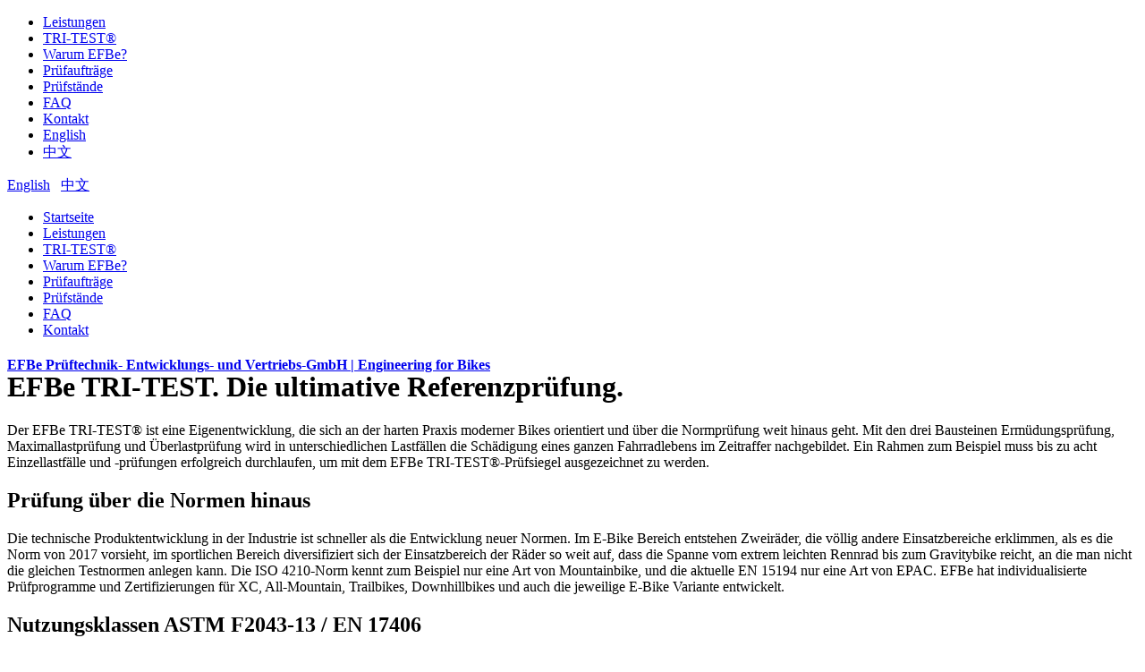

--- FILE ---
content_type: text/html
request_url: https://www.efbe.de/tri-test-de.html
body_size: 4926
content:
<!DOCTYPE html>
<html lang="de">

	<head>
		<meta charset="utf-8">
		<title>EFBe. Der Referenztest: TRI-TEST®</title>
		<meta name="keywords" content="">
		<meta name="description" content="Fahrrad-Prüfinstitut und Sicherheitsinstitution mit Prüfung über die Normen hinaus. Der Referenztest: EFBe TRI-TEST®.">
		<meta name="HandheldFriendly" content="True">
		<meta name="MobileOptimized" content="320">
		<meta name="viewport" content="width=device-width, initial-scale=1.0, maximum-scale=1.0, user-scalable=0">
		<meta name="apple-mobile-web-app-capable" content="yes" />
		<link href="ico/efbe.ico" rel="shortcut icon" type="image/x-icon" />
		<link href="ico/efbe.ico" rel="icon" type="image/ico" />
		<link href="css/style.css" rel="stylesheet" media="all" type="text/css" />
		<link href="./css/liquid-slider.css" rel="stylesheet">
		<link href="./css/animate.css" rel="stylesheet"> <!-- Optional -->
		<link href="ico/apple-touch-icon-144-precomposed.png" sizes="144x144" rel="apple-touch-icon-precomposed">
		<link href="ico/apple-touch-icon-114-precomposed.png" sizes="114x114" rel="apple-touch-icon-precomposed">
		<link href="ico/apple-touch-icon-72-precomposed.png" sizes="72x72" rel="apple-touch-icon-precomposed">
		<link href="ico/apple-touch-icon-57-precomposed.png" rel="apple-touch-icon-precomposed">
		<script src="js/modernizr.2.6.2.js" type="text/javascript"></script>
	</head>
	
	<body id="top">
		<nav id="sticky-nav">
        	<ul class="menu">
				<li><a href="index-de.html#eins" tabindex="1">Leistungen</a></li>
				<li><a href="index-de.html#zwei" tabindex="2">TRI-TEST®</a></li>
				<li><a href="index-de.html#drei" tabindex="3">Warum EFBe?</a></li>
				<li><a href="index-de.html#vier" tabindex="4">Prüfaufträge</a></li>
				<li><a href="index-de.html#fuenf" tabindex="5">Prüfstände</a></li>
				<li><a href="index-de.html#sechs" tabindex="6">FAQ</a></li>
				<li><a href="index-de.html#sieben" tabindex="7">Kontakt</a></li>
				<li><a href="index.html">English</a></li>
				<li><a href="index-zh-tw.html">中文</a></li>
			</ul>
        </nav>
		<div id="wrapper">
			<div id="content">
				<header>
					<nav id="mobile-nav">
						<div id="language">
					    	<a href="index.html">English</a>&nbsp;&nbsp;&nbsp;<a href="index-zh-tw.html">中文</a>
						</div>
						<a data-toggle="collapse" class="btn btn-navbar">
						    <span class="icon-bar"></span>
						    <span class="icon-bar"></span>
						    <span class="icon-bar"></span>
						</a>
						<ul id="menu" class="overthrow">
							<li><a class="m-item" href="index-de.html#top">Startseite</a></li>
							<li><a class="m-item" href="index-de.html#eins">Leistungen</a></li>
							<li><a class="m-item" href="index-de.html#zwei">TRI-TEST®</a></li>
							<li><a class="m-item" href="index-de.html#drei">Warum EFBe?</a></li>
							<li><a class="m-item" href="index-de.html#vier">Prüfaufträge</a></li>
							<li><a class="m-item" href="index-de.html#fuenf">Prüfstände</a></li>
							<li><a class="m-item" href="index-de.html#sechs">FAQ</a></li>
							<li><a class="m-item" href="index-de.html#sieben">Kontakt</a></li>
						</ul>	
					</nav>
					<a href="index-de.html"><h4 id="logo2025">EFBe Prüftechnik- Entwicklungs- und Vertriebs-GmbH | Engineering for Bikes</h4></a>
				</header>	
						
				<div id="nav-trigger" style="margin-top: -25px;"></div> <!-- statt -20px -->

				<div id="eins" class="container">
					<div class="center-container">
						<h1>EFBe TRI-TEST. Die ultimative Referenzprüfung.</h1>
						
						<p>Der EFBe TRI-TEST® ist eine Eigenentwicklung, die sich an der harten Praxis moderner Bikes orientiert und über die Normprüfung weit hinaus geht. Mit den drei Bausteinen Ermüdungsprüfung, Maximallastprüfung und Überlastprüfung wird in unterschiedlichen Lastfällen die Schädigung eines ganzen Fahrradlebens im Zeitraffer nachgebildet. Ein Rahmen zum Beispiel muss bis zu acht Einzellastfälle und -prüfungen erfolgreich durchlaufen, um mit dem EFBe TRI-TEST®-Prüfsiegel ausgezeichnet zu werden.</p>
						
						<h2>Prüfung über die Normen hinaus</h2>
						
						<p>Die technische Produktentwicklung in der Industrie ist schneller als die Entwicklung neuer Normen. Im E-Bike Bereich entstehen Zweiräder, die völlig andere Einsatzbereiche erklimmen, als es die Norm von 2017 vorsieht, im sportlichen Bereich diversifiziert sich der Einsatzbereich der Räder so weit auf, dass die Spanne vom extrem leichten Rennrad bis zum Gravitybike reicht, an die man nicht die gleichen Testnormen anlegen kann. Die ISO&nbsp;4210-Norm kennt zum Beispiel nur eine Art von Mountainbike, und die aktuelle EN&nbsp;15194 nur eine Art von EPAC. EFBe hat individualisierte Prüfprogramme und Zertifizierungen für XC, All-Mountain, Trailbikes, Downhillbikes und auch die jeweilige E-Bike Variante entwickelt.</p>
						
						<h2>Nutzungsklassen ASTM&nbsp;F2043-13&nbsp;/&nbsp;EN&nbsp;17406</h2>

						<!-- slider -->
						<div class="liquid-slider" id="first-slider">
							<div>
								<a href="#">
									<img class="category-neu" src="img/category-1.png" onmouseover="src='img/category-1e.png'" onmouseout="src='img/category-1.png'" />
								</a>
								<h2 class="title">Kategorie 1</h2>
								<p class="first">Nutzung auf befestigten Wegen, Räder verlieren niemals den Kontakt zur Fahrbahn, keine Sprünge. Beispiele: Rennrad, Triathlon- und Zeitfahrrad.</p>
							</div>
							<div>
								<a href="#">
									<img class="category-neu" src="img/category-2.png" onmouseover="src='img/category-2e.png'" onmouseout="src='img/category-2.png'" />
								</a>
								<a href="#">
									<img class="category-neu" src="img/category-2a.png" onmouseover="src='img/category-2ae.png'" onmouseout="src='img/category-2a.png'" />
								</a>
								<a href="#">
									<img class="category-neu" src="img/category-2b.png" onmouseover="src='img/category-2be.png'" onmouseout="src='img/category-2b.png'" />
								</a>
								<a href="#">
									<img class="category-neu" src="img/category-2c.png" onmouseover="src='img/category-2ce.png'" onmouseout="src='img/category-2c.png'" />
								</a>
								<h2 class="title">Kategorie 2</h2>
								<p>Nutzung auf Straßen, befestigten Wegen sowie auf Feldwegen und unbefestigten Wegstrecken. Räder können gelegentlich den Bodenkontakt verlieren, maximale Höhe für Sprünge/Drops&nbsp;= 15&nbsp;cm. Beispiele: City- und Trekkingbikes, Querfeldein- und Gravelbikes, Cargobikes.</p>
							</div>
							<div>
								<a href="#">
									<img class="category-neu" src="img/category-3.png" onmouseover="src='img/category-3e.png'" onmouseout="src='img/category-3.png'" />
								</a>
								<h2 class="title">Kategorie 3</h2>
								<p>Nutzung gemäß Kategorie 1 und 2, zusätzlich unbefestigtes und raues Gelände, die eine entsprechend fortgeschrittene Fahrtechnik voraussetzen. Sprunghöhe und Drops bis zu 60&nbsp;cm. Beispiele: Cross-Country und Marathon MTB.</p>
							</div>
							<div>
								<a href="#">
									<img class="category-neu" src="img/category-4.png" onmouseover="src='img/category-4e.png'" onmouseout="src='img/category-4.png'" />
								</a>
								<h2 class="title">Kategorie 4</h2>
								<p>Nutzung gemäß Kategorie 1, 2 und 3, in rauem und verblockten Gelände, das sehr fortgeschrittene Fahrtechnik voraussetzt, und mit Bergabfahrten bei Geschwindigkeiten bis 40&nbsp;km/h. Sprunghöhe und Drops bis zu 120&nbsp;cm. Beispiele: All-Mountain und Trail MTB.</p>
							</div>
							<div>
								<a href="#">
									<img class="category-neu" src="img/category-5.png" onmouseover="src='img/category-5e.png'" onmouseout="src='img/category-4.png'" />
								</a>
								<h2 class="title">Kategorie 5</h2>
								<p>Nutzung gemäß der Kategorien&nbsp;1 bis 4, zusätzlich mit extremen Sprüngen über 120&nbsp;cm und Bergabfahrten mit mehr als 40&nbsp;km/h. Beispiele: Downhill, Freeride, Dirt Bikes.</p>
							</div>
						</div>
						<!-- /slider -->

						<p class="lz"><strong>Weiter zu den <a href="#zwei">Einzelbestandteilen der Prüfung</a> …</strong></p>
					</div>

					<figure id="gallery">
						<figure>
							<img class="landscape" src="img/07-K0A6693.jpg" alt="EFBe Cargobiketest – vertikale Ermüdungsprüfung Nutzlast, DIN 79010">
						</figure>
						<figure>
							<img class="landscape" src="img/07-K0A6772.jpg" alt="Rennradrahmen – Pedalierende Kräfte dynamische Prüfung ISO 4210-6, 4.3; EN 15194, 4.3.7.4; EFBe TRI-TEST®">
						</figure>
						<figure>
							<img class="landscape" src="img/07-K0A6800.jpg" alt="Rennradrahmen – Pedalierende Kräfte dynamische Prüfung ISO 4210-6, 4.3; EN 15194, 4.3.7.4; EFBe TRI-TEST®">
						</figure>
					</figure>
				</div>

				<div id="zwei" class="container">
					<div class="center-container">
						<h2>Skalierbarkeit zulässiges Systemgewicht.</h2>
						
						<p>Das Systemgewicht beim Radfahren steigt aufgrund neuer Trends wie Bikepacking, dem höheren Eigengewicht der E-Bikes und nicht zuletzt demografischer und anthropometrischer Entwicklungen. Der EFBe TRI-TEST® ist skalierbar und kann auch höhere Werte als die Normannahmen sicher abbilden.</p>
						
						<h2>Einzelprüfverfahren im Überblick.</h2>
						
						<p class="first"><strong>1. Ermüdungsprüfungen. Die Zeitmaschine für das Material.</strong></p>
						<p>Ermüdungsschäden sind besonders heimtückisch, da sie unter Umständen erst nach jahrelangem Gebrauch auftreten und mit plötzlichem Versagen schwere Unfälle verursachen können. Die EFBe-Ermüdungsprüfung fungiert wie ein Zeitraffer und simuliert den jahrelangen Gebrauch in kürzester Zeit. Bei diesen Tests wird untersucht, ob ein Bauteil häufigem, intensivem Gebrauch auf Dauer gewachsen ist. So erhalten Sie wichtige Erkenntnisse über Materialqualitäten und Dimensionierungen.</p>
						<p class="first"><strong>2. Prüfungen mit Maximallast. Die Realität im Prüflabor.</strong></p>
						<p>Die EFBe-Prüfung mit Maximallast gewährleistet, dass Sie sich auch bei maximal zulässiger Belastung auf der sicheren Seite befinden. Gerade bei Carbon, aber auch hochfesten metallischen Werkstoffen sind es vielfach singuläre Spitzenlasten, die über Bauteilversagen und schwere Folgeschäden entscheiden. Dazu wird das Bauteil in definierten Lastfällen statisch geprüft und die bleibende Verformung ermittelt. Eine wichtige Voraussetzung, um die Sicherheit Ihres Produkts bei bestimmungsgemäßen Gebrauch nachzuweisen.</p>
						<p class="first"><strong>3. Überlastprüfungen. Der unbestechliche Härtetest.</strong></p>
						<p>Was heutzutage mit Fahrrädern veranstaltet wird, hat häufig wenig damit zu tun, wie es früher einmal war – Stichworte Downhill, Gravity, Dirt, aber auch E-MTB und andere, teils schnelllebige Arten der Fortbewegung auf zwei Rädern. Wir prüfen, was Ihre Teile wirklich aushalten und testen, ob ein Bauteil einer kurzzeitigen Überlastung im Grenzbereich widersteht, ohne vollständig zu versagen. Irgendwann geht alles kaputt – wichtiger dabei ist, dass Ihr Produkt auch bei »vorhersehbarem (Fehl-)Gebrauch« gutmütig versagt. Hier entscheidet sich, ob ein nie ganz auszuschließender Riss ein Garantiefall wird – oder ein Fall für Ihren Anwalt.</p>
						<p class="first"><strong>4. Steifigkeitsmessungen. Was Kunden und Tester wissen wollen.</strong></p>
						<p>Wir prüfen, wie stark ein Bauteil unter Belastung elastisch nachgibt (»flext«). Dazu wird das Bauteil in definierter Weise belastet und gleichzeitig die Verformung ermittelt. Die Ergebnisse der nicht-zerstörenden Steifigkeitsmessungen gelten als Indikator für die Fahrstabilität und Effizienz eines Fahrradrahmens, können Serienstreuungen aufdecken und Schäden an Carbon-Bauteilen identifizieren.</p>
					</div>
					<div class="link-container">
						<a class="footer" href="impressum-de.html"><strong>Impressum</strong></a> · <a class="footer" href="dsgvo-de.html"><strong>Datenschutz</strong></a>
					</div>

					<!--<figure id="gallery">
						<figure>
							<img class="landscape" src="img/08-K0A6724.jpg" alt="EFBe TRI-TEST® Steuerkopf-Ermüdungsprüfung">
						</figure>
						<figure>
							<img class="landscape" src="img/00-K0A7849.jpg" alt="Kalibrierung E-Bike Fahrradprüfstand">
						</figure>
						<figure>
							<img class="landscape" src="img/00-K0A6829.jpg" alt="Federgabel- und Bremsprüfung">
						</figure>
					</figure>-->
				</div>
			</div>
		</div>

		<script src="//ajax.googleapis.com/ajax/libs/jquery/1.8.3/jquery.min.js"></script>
        <script>window.jQuery || document.write('<script src="js/jquery.1.8.3.min.js"><\/script>')</script>
        <script src="js/plugins.js"></script>
        <script src="js/helper.js"></script>
        <script src="js/main.js"></script>
        <script src="js/smoothscroll.js"></script>
        <script src="./js/jquery.touchSwipe.min.js"></script>
		<script src="./js/jquery.liquid-slider-custom.min.js"></script>  
		<script>
			$('#first-slider').liquidSlider();
			/* If you need to access the internal property or methods, use this:
			var api = $.data( $('#slider-id')[0], 'liquidSlider');
			*/
		</script>	
		<script>
			$('#second-slider').liquidSlider();
			/* If you need to access the internal property or methods, use this:
			var api = $.data( $('#slider-id')[0], 'liquidSlider');
			*/
		</script>	
		<script>
			$('#third-slider').liquidSlider();
			/* If you need to access the internal property or methods, use this:
			var api = $.data( $('#slider-id')[0], 'liquidSlider');
			*/
		</script>	
		<script>
			$('#fourth-slider').liquidSlider();
			/* If you need to access the internal property or methods, use this:
			var api = $.data( $('#slider-id')[0], 'liquidSlider');
			*/
		</script>	
		<script>
			//$('#fifth-slider').liquidSlider();
			/* If you need to access the internal property or methods, use this:
			var api = $.data( $('#slider-id')[0], 'liquidSlider');
			*/
		</script>	
		<script>
			$('#sixth-slider').liquidSlider();
			/* If you need to access the internal property or methods, use this:
			var api = $.data( $('#slider-id')[0], 'liquidSlider');
			*/
		</script>	
		<script>
			$(function(){
				$(".m-item").click(function(){
					$("#menu").slideUp();
				});
			});
		</script>
	</body>
	
</html>